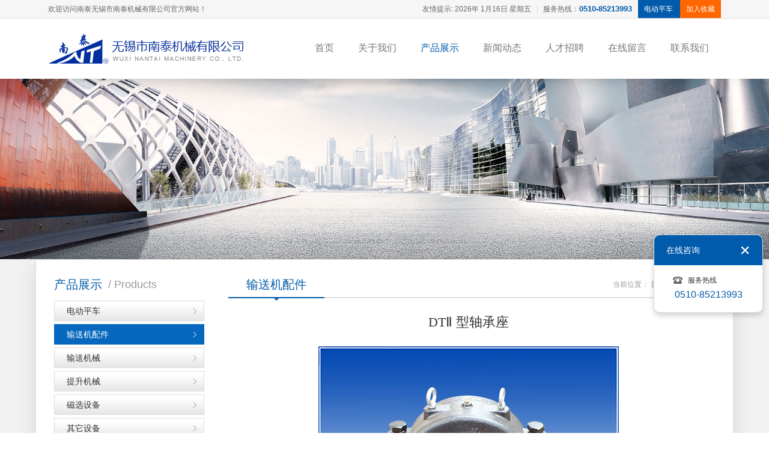

--- FILE ---
content_type: text/html; Charset=utf-8
request_url: http://www.wxnantai.com/Category32_Product145.html
body_size: 7051
content:

<!DOCTYPE HTML>
<html>
<head>
	<meta charset="UTF-8">
	<title>DTⅡ 型轴承座 - 无锡市南泰机械有限公司</title>
	<meta name="description" content="">
	<meta name="keywords" content="DTⅡ 型轴承座">
	<meta name="Copyright" content="该网站由无锡君通制作并版权所有" /> 
	<meta name="renderer" content="webkit">
	<meta content="yes" name="apple-mobile-web-app-capable" />
	<meta content="black" name="apple-mobile-web-app-status-bar-style" />
	<meta http-equiv="X-UA-Compatible" content="IE=Edge,chrome=1">
	<meta name="viewport" content="initial-scale=1, maximum-scale=1, minimum-scale=1, user-scalable=no">
	<link rel="shortcut icon" href="img/favicon.ico" />
	<link rel="stylesheet" type="text/css" href="c/jquery.mmenu.all.css" media="all" />
	<link rel="stylesheet" type="text/css" href="c/idangerous.swiper.css" media="all" />
	<link rel="stylesheet" type="text/css" href="c/c.css" media="all" />
	<link rel="stylesheet" type="text/css" href="c/c01s.css" media="all" id="skinCss" />
	<script type="text/javascript" src="js/jquery.min.js"></script>
	<script type="text/javascript" src="js/jquery.mmenu.min.all.js"></script>
	<script type="text/javascript" src="js/jquery.mmenu.dragopen.min.js"></script>
	<script type="text/javascript" src="js/jquery.mmenu.fixedelements.min.js"></script>
	<script type="text/javascript" src="js/idangerous.swiper.min.js"></script>
	<!--[if lt IE 9]>
		<script type="text/javascript" src="js/respond.js"></script>
	<![endif]-->
<script>
var _hmt = _hmt || [];
(function() {
  var hm = document.createElement("script");
  hm.src = "https://hm.baidu.com/hm.js?e89c35117c435757d118838fadc7f743";
  var s = document.getElementsByTagName("script")[0]; 
  s.parentNode.insertBefore(hm, s);
})();
</script>
</head>
<body>
<div id="page" class="inpage">
	<script type="text/javascript" src="js/noie.js"></script>
<script type="text/javascript" src="js/gotop.js"></script>

<div class="qqfloat">
	<div class="tit"><a href="javascript:;" class="close qqfloatbtn">关闭</a>在线咨询</div>
	<div class="con">
		<ul class="qqlist">
		
		</ul>
		
		<div class="tel">
			<div class="txt">服务热线</div>
			<div class="num">0510-85213993</div>
		</div>
	</div>
		
</div>
<div class="qqshow"><a href="javascript:;">在线咨询</a></div>
<script>
$(document).ready(function(e) {
		$(function(){
			$('.qqfloatbtn').click(function(){
				$('.qqfloat').animate({right:-200}, 500);
				$('.qqshow').animate({right:0}, 500);
			})
			$('.qqshow').click(function(){
				$('.qqfloat').animate({right:10}, 500);
				$('.qqshow').animate({right:-50}, 500);
			})
		})
	});
</script>


<div class="toplinks">
	<div class="wrapper">
		<div class="tip">欢迎访问南泰无锡市南泰机械有限公司官方网站！</div>
		<div class="links">
			<div class="fl"><script>function initArray(){for(i=0;i<initArray.arguments.length;i++)this[i]=initArray.arguments[i]}var isnMonths=new initArray("1月","2月","3月","4月","5月","6月","7月","8月","9月","10月","11月","12月");var isnDays=new initArray("星期日","星期一","星期二","星期三","星期四","星期五","星期六","星期日");today=new Date();hrs=today.getHours();min=today.getMinutes();sec=today.getSeconds();clckh=""+((hrs>12)?hrs-12:hrs);clckm=((min<10)?"0":"")+min;clcks=((sec<10)?"0":"")+sec;clck=(hrs>=12)?"下午":"上午";var stnr="";var ns="0123456789";var a="";function getFullYear(d){yr=d.getYear();if(yr<1000)yr+=1900;return yr}document.write("友情提示: "+getFullYear(today)+"年 "+isnMonths[today.getMonth()]+""+today.getDate()+"日 "+isnDays[today.getDay()]+"");</script></div>
			<div class="split"></div>

			<div class="ltel">服务热线：<strong>0510-85213993</strong></div>

			<div class="lsea">
<form name="form1" method="post" action="product.asp" onSubmit="return CheckForm();">				
				<input name="key" type="text" id="key" class="lseabox" onblur="if (this.value=='')this.value='电动平车'" onfocus="if (this.value=='电动平车')this.value=''" value="电动平车">
</form>					
			</div>
		
			<a href="javascript:;" class="lshc" onclick="AddFavorite(window.location,document.title)">加入收藏</a>
		</div>
	</div>
</div>
<script language="javascript">
<!-- 加入收藏 <a onclick="AddFavorite(window.location,document.title)" href="#">加入收藏</a> -->
function AddFavorite(sURL, sTitle) { 
	try { 
		window.external.addFavorite(sURL, sTitle); 
	}
	catch (e) { 
		try { 
			window.sidebar.addPanel(sTitle, sURL, ""); 
		} 
		catch (e) { 
			alert("温馨提示：请使用Ctrl+D进行添加"); 
		} 
	} 
} 
<!-- 设为首页 <a onclick="SetHome(this,window.location)" href="#">设为首页</a> --> 
function SetHome(obj, vrl) { 
	try { 
	obj.style.behavior = 'url(#default#homepage)'; obj.setHomePage(vrl); 
	} 
	catch (e) { 
	if(window.netscape){ 
	try { 
	netscape.security.PrivilegeManager.enablePrivilege("UniversalXPConnect"); 
	} 
	catch (e) { 
	alert("此操作被浏览器拒绝！\n请在浏览器地址栏输入'about:config'并回车\n然后将 [signed.applets.codebase_principal_support]的值设置为'true',双击即可。"); 
	} 
	}else{ 
	alert("抱歉，您所使用的浏览器无法完成此操作。\n\n您需要手动将"+window.location+"设置为首页。"); 
	}
	} 
} 
</script>

	<div class="head global_bordercolor" id="waohead">
		<div class="wrapper">
		<div class="header">
				<a href="./" class="logo"><img src="img/logo.png" /></a>
		</div>
		<div class="nav">
				<ul class="navlist">
					<li id="nav01"><a href="./" class="ghovercolor">首页</a></li>
											
					<li id="nav02"><a href="Company_10.html" class="ghovercolor">关于我们</a></li>
						
					<li id="nav03"><a href="Product.html" class="ghovercolor">产品展示</a></li>
					<!-- <li id="nav04"><a href="device.asp" class="ghovercolor">设备展示</a></li> -->
					<li id="nav05"><a href="News.html" class="ghovercolor">新闻动态</a></li>
					<li id="nav08"><a href="Join.html" class="ghovercolor">人才招聘</a></li>
					<li id="nav06"><a href="Message.html" class="ghovercolor">在线留言</a></li>
					<li id="nav07"><a href="Contact.html" class="ghovercolor">联系我们</a></li>
				</ul>
				<a href="#menu" class="navbtn">导航</a>
		</div>
		</div>
		<div class="shadow"></div>
	</div>
	<div class="headkuai"></div>
<script>
$(function() {
	$(window).scroll(function(){
		if($(window).scrollTop() > 100){
			$('#waohead').addClass("shuai");
		} else {
			$('#waohead').removeClass("shuai");
		}
	});
});
</script>
<div style="background-image:url(img/inbanner03.jpg);" class="inbanner"></div>
	<script>$(document).ready(function(){$("#nav03").addClass("on");});</script>
	<div class="inwrapper wrapper clearfix">
		<div class="side">
			<div class="sideprolist">
				<div class="tit gbackground">
					<h3>产品展示</h3>
					<p>/ products</p>
				</div>
				<div class="con">
					<ul>
					
						<li ><a href="Category_30.html">电动平车</a></li>
					
						<li  class="on"><a href="Category_32.html">输送机配件</a></li>
					
						<li ><a href="Category_29.html">输送机械</a></li>
					
						<li ><a href="Category_28.html">提升机械</a></li>
					
						<li ><a href="Category_31.html">磁选设备</a></li>
					
						<li ><a href="Category_33.html">其它设备</a></li>
					
					</ul>
				</div>
			</div>
			
			<div class="sidebox xphidden">
				<div class="tit">
					<h3>热文推荐</h3>
					<p>/ article</p>
				</div>
				<div class="con">
					<div class="phlist">
						<ul>
						
							<li><span class="icon icon01"></span><a href="News_278.html" title="电动平车蓄电池通常为铅酸电池？">电动平车蓄电池通常为铅酸电池？</a></li>

							<li><span class="icon icon02"></span><a href="News_277.html" title="电动平车正确充电的步骤？">电动平车正确充电的步骤？</a></li>

							<li><span class="icon icon03"></span><a href="News_276.html" title="电动平车应用范围主要有哪些？">电动平车应用范围主要有哪些？</a></li>

							<li><span class="icon icon04"></span><a href="News_257.html" title="传动滚筒分类以及保养方法">传动滚筒分类以及保养方法</a></li>

							<li><span class="icon icon05"></span><a href="News_256.html" title="电动平车有什么用途和好处？">电动平车有什么用途和好处？</a></li>

							<li><span class="icon icon06"></span><a href="News_255.html" title="什么牌子的电动平车缝纫机？">什么牌子的电动平车缝纫机？</a></li>

							<li><span class="icon icon07"></span><a href="News_240.html" title="传动滚筒改向滚筒怎么算重量?">传动滚筒改向滚筒怎么算重量?</a></li>

							<li><span class="icon icon08"></span><a href="News_239.html" title="传动滚筒和托辊有什么区别？">传动滚筒和托辊有什么区别？</a></li>

							<li><span class="icon icon09"></span><a href="News_238.html" title="输送机改向滚筒和传动滚筒的区别">输送机改向滚筒和传动滚筒的区别</a></li>
					
					
						</ul>
					</div>
				</div>
			</div><div class="sidead xphidden">
				<a href="Message.html" class="adbtn admessage"><span class="cn">在线留言</span><span class="en">Feedback</span></a>
			</div>
			<div class="sidewechat xphidden">
				<div class="img"><a href="contact.html"><img src="uploadfiles/20161119/20161119150735566.png"></a></div>
				<div class="txt"><h5>扫一扫访问南泰机械</h5>
				
				</div>
			</div>

		</div>
		<div class="main">
			<div class="tit">
				<h3 class="global_bordercolor">输送机配件<em></em></h3>
				<div class="now">当前位置： <a href="./">首页</a> 
				
				 &gt; <a href="Category_32.html">输送机配件</a>
	
				</div>
			</div>
			<div class="con">	
			
							
				<div class="newscontent">
					<div class="title">DTⅡ 型轴承座</div>
	
					<div class="maincon">
						<div style="text-align:center;"><img src="./uploadfiles/20161206/20161206095250708.jpg" border="0" galleryimg="no" style="line-height:1.5;" /></div>
					</div>
					<div class="newsbackline">
						<ul>
																											
							<li class="prev"><a href="Category32_Product146.html" class="ghovercolor">上一篇</a></li>
							
							<li><a href="" class="ghovercolor">返回顶部</a></li>
												
							<li class="next"><a href="Category32_Product144.html" class="ghovercolor">下一篇</a></li>
								
						</ul>
					</div>
					<div class="mainmorebox">
						<div class="share fr xphidden">
							<div class="bdsharebuttonbox"><a href="#" class="bds_more" data-cmd="more"></a><a href="#" class="bds_tsina" data-cmd="tsina" title="分享到新浪微博"></a><a href="#" class="bds_weixin" data-cmd="weixin" title="分享到微信"></a><a href="#" class="bds_qzone" data-cmd="qzone" title="分享到QQ空间"></a><a href="#" class="bds_tqq" data-cmd="tqq" title="分享到腾讯微博"></a><a href="#" class="bds_renren" data-cmd="renren" title="分享到人人网"></a></div>
							<script>window._bd_share_config={"common":{"bdSnsKey":{},"bdText":"","bdMini":"2","bdMiniList":false,"bdPic":"","bdStyle":"0","bdSize":"16"},"share":{}};with(document)0[(getElementsByTagName('head')[0]||body).appendChild(createElement('script')).src='http://bdimg.share.baidu.com/static/api/js/share.js?v=89860593.js?cdnversion='+~(-new Date()/36e5)];</script>
						</div>
						<div class="bname"><div class="cn">在线订购</div><div class="en">/ Order online</div></div>
	<script language="javascript">
	function checkAdd(f){
		if(f.name.value==""){
			alert("请输入联系人！");
			f.name.focus();
			return false;
		}
		if(f.tel.value==""){
			alert("请输入联系电话！");
			f.tel.focus();
			return false;
		}	
		if(f.email.value==""){
			alert("请输入电子邮箱！");
			f.email.focus();
			return false;
		}			
	}
	</script>						
<form action="product.asp?action=doAdd" method="post" onSubmit="return checkAdd(this)">
						<div class="orderonline">
							<div class="item">
								<label>联系人：</label>
								<div class="txt"><input class="input" type="text" name="name"></div>
							</div>
							<div class="item">
								<label>联系电话：</label>
								<div class="txt"><input class="input" type="text" name="tel"></div>
							</div>
							<div class="item">
								<label>电子邮箱：</label>
								<div class="txt"><input class="input" type="text" name="email"></div>
							</div>
							<div class="item">
								<label>订购信息：</label>
								<div class="txt"><textarea class="messagetarea" name="content"></textarea></div>
							</div>
							<div class="item">
								<div class="txt"><input class="input" type="hidden" name="title" value="DTⅡ 型轴承座"><input type="submit" value="提交订单" class="messagebtn btnon"></div>
							</div>
						</div>
</form>						
					
						
					</div>
					<div class="mainmorebox">
						<div class="bname"><div class="cn">相关推荐</div><div class="en">/ recommend</div></div>
						<div class="moreproductlist">
							<ul class="clearfix">
						
                                <li><a href="Category32_Product158.html" title="传动滚筒">

									<div class="img"><img src="uploadfiles/20161206/20161206100325701.jpg"  alt="传动滚筒"></div>
									<div class="name">传动滚筒</div>
								</a></li>
			
                                <li><a href="Category32_Product157.html" title="陶瓷包胶滚筒">

									<div class="img"><img src="uploadfiles/20161208/20161208135409354.jpg"  alt="陶瓷包胶滚筒"></div>
									<div class="name">陶瓷包胶滚筒</div>
								</a></li>
			
                                <li><a href="Category32_Product156.html" title="菱形胶面传动滚筒">

									<div class="img"><img src="uploadfiles/20161206/20161206100227254.jpg"  alt="菱形胶面传动滚筒"></div>
									<div class="name">菱形胶面传动滚筒</div>
								</a></li>
			
                                <li><a href="Category32_Product154.html" title="传动及改向滚筒">

									<div class="img"><img src="uploadfiles/20161206/20161206100122735.jpg"  alt="传动及改向滚筒"></div>
									<div class="name">传动及改向滚筒</div>
								</a></li>
					
							</ul>
						</div>
					</div>
				</div>
					
				
				
			</div>
		</div>
	</div>
	<div class="infooter">
<div class="wrapper"></div>
<div class="footer gbackground">Copyright © 2000-2016 无锡市南泰机械有限公司 版权所有 <a href="http://beian.miit.gov.cn/" target="_blank">苏ICP备05006579号</a> <a href="http://www.wxnantai.com">电动平车</a>,轨道平车,电动平板车,<a href="http://www.wxnantai.com">传动滚筒</a>,<a href="http://www.wxnantai.com">改向滚筒</a>专业电动平车生产厂家


<div style="width:300px;margin:0 auto; padding:20px 0;">
		 		<a target="_blank" href="http://www.beian.gov.cn/portal/registerSystemInfo?recordcode=32021402000404" style="display:inline-block;text-decoration:none;height:20px;line-height:20px;"><img src="ga.png" style="float:left;"/><p style="float:left;height:20px;line-height:20px;margin: 0px 0px 0px 5px; color:#939393;">苏公网安备 32021402000404号</p></a>
		 	</div>

</div>
</div>
	<div id="menu">
		<ul>
			<li><a href="./" class="menuhomea">首页</a></li>
			
			<li><a href="about.asp?id=10" class="menuhomea">关于我们</a></li>

			<li><a href="product.asp" class="menuhomea">产品展示</a></li>
			<li><a href="news.asp" class="menuhomea">新闻动态</a></li>
			<li><a href="join.asp" class="menuhomea">人才招聘</a></li>
			<li><a href="message.asp" class="menuhomea">在线留言</a></li>
			<li><a href="contact.asp" class="menuhomea">联系我们</a></li>
		</ul>
	</div>
<script type="text/javascript">
	$(function() {
		$("#menu").mmenu({
			extensions 	: [ "theme-dark", "effect-listitems-drop", "pagedim-black" ],
			iconPanels	: {
				add 		: true,
				visible		: 1,
				hideNavbars	: false
			},
			counters	: true,
			offCanvas: { "position": "right" },
			navbars: [
                  {
                     "position": "bottom",
                     "content": [
                        "<span class='sidefootlogo'>无锡市南泰机械有限公司</span>"
                     ]
                  }
			]
		});
	});
</script>
<script>
(function(){
    var bp = document.createElement('script');
    var curProtocol = window.location.protocol.split(':')[0];
    if (curProtocol === 'https') {
        bp.src = 'https://zz.bdstatic.com/linksubmit/push.js';        
    }
    else {
        bp.src = 'http://push.zhanzhang.baidu.com/push.js';
    }
    var s = document.getElementsByTagName("script")[0];
    s.parentNode.insertBefore(bp, s);
})();
</script>
</div>
</body>
</html>

--- FILE ---
content_type: text/css
request_url: http://www.wxnantai.com/c/c.css
body_size: 16070
content:
@charset "utf-8";
/* by Sean Lu 20160126 */
/*reset*/
body,div,ol,ul,h1,h2,h3,h4,h5,h6,p,th,td,dl,dd,form,iframe,input,textarea,select,label,article,aside,footer,header,menu,nav,section,time,audio,video { margin:0; padding:0; }
article,aside,footer,header,hgroup,nav,section,audio,canvas,video,img { display: block; }
body { font-size: 100%;  font-family: microsoft yahei,Helvetica,STHeiti,Droid Sans Fallback; -webkit-text-size-adjust: 100%; -ms-text-size-adjust: 100%; -webkit-tap-highlight-color:rgba(0,0,0,0);  background: #fff; overflow-x: hidden; }
textarea { resize: none; }
iframe,img { border:0; }
ul,ol { list-style:none; }
input, select, textarea { outline: 0; -webkit-user-modify: read-write-plaintext-only; }
input { -webkit-appearance: none; }
a{ text-decoration: none; }

/* 清理浮动 */
.clearfix { clear: both; zoom: 1; }
.clearfix:after { content: "."; display: block; height: 0; clear: both; visibility: hidden; }

.fl { float: left; }
.fr { float: right; }

/* 圆细滚动条样式 20150717 */
::-webkit-scrollbar{width:6px;height:12px}
::-webkit-scrollbar-button:vertical{display:none;}
::-webkit-scrollbar-track:vertical{background-color:black}
::-webkit-scrollbar-track-piece{background:#FFF}
::-webkit-scrollbar-thumb:vertical{background-color:#8E8E8E;border-radius:5px}
::-webkit-scrollbar-thumb:vertical:hover{background-color:#3B3B3B}
::-webkit-scrollbar-corner:vertical{background-color:#535353}
::-webkit-scrollbar-resizer:vertical{background-color:#FF6E00}

.wrapper { width: 1120px; margin: 0 auto; }

.bannerslide { height: 550px; width: 100%; position: relative; }
.bannerslide .swiper-slide { background-position: center; background-size: cover; }

.inpage { background: #f1f1f1; }
.inpage .bannerslide { height: 380px; }

.inbanner { height: 300px; background-position: center center; background-repeat: no-repeat; background-size: cover; }
.inwrapper { background: #fff; border: 1px solid #dedede; box-shadow: 0 15px 30px rgba(0,0,0,0.1); padding: 20px 20px; margin-bottom: 50px; }

.side { width: 270px; float: left; position: relative; z-index: 1; }
.side .sideprolist { }
.sideprolist { margin-bottom: 10px; }
.sideprolist .tit { height: 30px; color: #005bac; font-size: 20px; line-height: 30px; text-align: center; background: none; padding-left: 10px; padding-top: 6px; }
.sideprolist .tit h3 { font-size: 20px; font-weight: normal; padding: 0 0 0 0; float: left; }
.sideprolist .tit p { padding: 0 0 0 0; float: left; margin-left: 10px; color: #999; font-size: 18px; text-transform: capitalize; }

.sidebox { margin-bottom: 10px; }
.sidebox .tit { height: 30px; color: #005bac; font-size: 20px; line-height: 30px; text-align: center; background: none; padding-left: 10px; padding-top: 6px; }
.sidebox .tit h3 { font-size: 20px; font-weight: normal; padding: 0 0 0 0; float: left; }
.sidebox .tit p { padding: 0 0 0 0; float: left; margin-left: 10px; color: #999; font-size: 18px; text-transform: capitalize; }
.sidebox .con { padding: 10px; }
.sidebox .con p { font-size: 12px; color: #333; }

.phlist { }
.phlist li { line-height: 18px; height: 20px; overflow: hidden; padding-bottom: 5px; margin-bottom: 5px; border-bottom: 1px dashed #dedede; }
.phlist li .icon { display: block; width: 16px; height: 16px; float: left; margin-right: 5px; background: #999 url(../img/icons.png) no-repeat -1239px -88px; margin-top: 2px; }
.phlist li .icon01 { background-color: #005197; background-position: -1239px -88px; }
.phlist li .icon02 { background-color: #0068c2; background-position: -1239px -151px; }
.phlist li .icon03 { background-color: #017be5; background-position: -1239px -215px; }
.phlist li .icon04 { background-position: -1239px -279px; }
.phlist li .icon05 { background-position: -1239px -343px; }
.phlist li .icon06 { background-position: -1239px -407px; }
.phlist li .icon07 { background-position: -1239px -471px; }
.phlist li .icon08 { background-position: -1239px -535px; }
.phlist li .icon09 { background-position: -1239px -599px; }
.phlist li a { color: #366c8b; font-size: 12px; }
.phlist li a:visited { color: #888; }
.phlist li a:hover { color: #005bac; }

.sidead { padding: 10px; margin-bottom: 20px; }
.adbtn { display: block; color: #333; border: 1px solid #dedede; padding: 10px 20px 10px 30%; text-align: center; background-repeat: no-repeat; background-position: center center; }
.adbtn:hover { border-color: #005bac; }
.adbtn .cn { display: block; font-size: 18px; color: #005bac; }
.adbtn .en { display: block; color: #999; }
.admessage { background-image: url(../img/admessage.jpg); }

.sidewechat { margin-bottom: 20px; padding: 10px; background: url(../img/qrcodebg.png) no-repeat center 140px; }
.sidewechat .img { width: 100%; margin-bottom: 20px; }
.sidewechat .img img { width: 60%; display: block; margin: 0 auto; }
.sidewechat .txt { text-align: center; }
.sidewechat .txt h5 { font-size: 14px; line-height: 24px; }
.sidewechat .txt p { font-size: 12px; color: #999; }

.sideprolist .con { }
.sideprolist .con ul { padding: 12px 10px; line-height: 40px; }
.sideprolist .con ul li { line-height: 32px; height: 34px; overflow: hidden; margin-bottom: 5px; background: #fff url(../img/leftbg.jpg) repeat-x center bottom; font-size: 14px; position: relative; z-index: 1; }
.sideprolist .con ul li.class02 { line-height: 20px; height: 20px; overflow: hidden; margin-bottom: 5px; padding-top: 5px; padding-bottom: 5px; font-size: 12px; padding-left: 40px; background: #f1f1f1 url(../img/arrowright3.png) no-repeat 24px center; position: relative; z-index: 0; box-shadow: 1px 1px 0 #dedede; }
.sideprolist .con ul li a { display: block; padding: 0 0; padding-left: 20px; background: url(../img/arrowright3.png) no-repeat 95% center; -webkit-transition: all .2s ease-in; transition: all .2s ease-in; color: #333; border: 1px solid #ddd; }
.sideprolist .con ul li.class02 a { display: inline; padding-left: 0; background: none;  color: #005bac; border: 0; }
.sideprolist .con ul li a:hover, .sideprolist .con ul li.on a { color: #fff; text-decoration: none; background-color: #0567be; border-color: #0567be; background-image: url(../img/arrowright2.png); }
.sideprolist .con ul li.class02 a:hover, .sideprolist .con ul li.class02.on a { color: #f60; text-decoration: none; background-color: transparent; border-color: 0; background-image: none; }
.sideprolist .con ul li.class02 a:hover { text-decoration: underline; }
.sideprolist .con ul li.class02.on { background-color: #999; background-image: url(../img/arrowright2.png); }
.sideprolist .con ul li.class02.on a { color: #fff; }
.sideprolist .con .gengduo { line-height: 30px; height: 30px; background: #a6a6a6; color: #fff; padding-right: 10px; display: block; text-align: right; }

.main { width: 820px; float: right; }
.main .tit { height: 42px; line-height: 42px; border-bottom: 2px solid #dedede; padding: 0 0 0 0; font-family: microsoft yahei; margin-right: 20px; }
.main .tit h3 { font-size: 20px; font-weight: bold; float: left; border-bottom-width: 2px; border-bottom-style: solid; font-weight: normal; padding: 0 30px 0 30px; font-family: microsoft yahei; position: relative; }
.main .tit h3 em { position: absolute; bottom: -12px; left: 50%; margin-left: -6px; width: 0; height: 0; border: 6px solid transparent; border-top-color: #005bac; }
.main .tit .now { float: right; color: #999; font-family: simsun; font-size: 12px; }
.main .tit .now a { color: #999; font-size: 12px; }
.main .con { padding: 0 20px 20px 0; font-size: 14px; line-height: 24px; color: #333; font-family: microsoft yahei; margin-top: 20px; }
.main .con p { font-size: 14px; line-height: 24px; margin-bottom: 20px; font-family: microsoft yahei; }
.main .con h3 { font-size: 18px; font-weight: normal; color: #005bac; margin-bottom: 20px; padding-left: 10px; border-left: 2px solid #005bac; margin-top: 40px; }
.main .con img { display: inline; }
.main .con a { color: #666; }
.main .con a:hover { color: #f60; }

.orderonline { background: #f1f1f1; padding: 20px 10px 10px; }
.orderonline .item { clear: both; zoom: 1; line-height: 26px; margin-bottom: 10px; }
.orderonline .item:after { content: "."; display: block; height: 0; clear: both; visibility: hidden; }
.orderonline .item label { width: 120px; text-align: right; font-size: 14px; color: #333; float: left; padding: 0 10px; }
.orderonline .item .txt { margin-left: 140px; }
.orderonline .item .input { padding: 0 10px; height: 26px; line-height: 26px; font-size: 14px; border: 1px solid #dedede; margin: 0 5px 0 0; font-family: microsoft yahei; color: #666; width: 60%; }
.orderonline .item .input:focus { border-color: #005bac; }
.orderonline .item .messagetarea { width: 80%; margin-bottom: 0; background: #fff; }
.orderonline .item .messagetarea:focus { box-shadow: none; }
.orderonline .item .messagebtn { margin-bottom: 0; font-size: 12px; line-height: 32px; height: 32px; width: 30%; }

.mainmorebox { border-top: 1px solid #dedede; margin-top: 15px; }
.mainmorebox .bname { font-size: 20px; height: 30px; line-height: 30px; margin: 10px 0; }
.mainmorebox .bname .cn { float: left; color: #005bac; }
.mainmorebox .bname .en { float: left; color: #999; font-size: 18px; margin-left: 5px;text-transform: capitalize; }
.mainmorebox .share { margin-top: 4px; }
.moreproductlist { }
.moreproductlist li { width: 25%; float: left; }
.main .con .moreproductlist li a { display: block; width: 90%; margin: 0 auto; border: 1px solid #dedede; overflow: hidden; }
.main .con .moreproductlist li a:hover { border-color: #005bac; color: #005bac; }
.moreproductlist li .img { padding: 2px; }
.moreproductlist li .img img { width: 100%; display: block; }
.moreproductlist li .name { font-size: 12px; padding: 0 10px; line-height: 24px; height: 24px; overflow: hidden; text-align: center; margin-bottom: 4px; }

.morenewslist { margin-top: 10px; }
.morenewslist li { padding-left: 1%; height: 30px; line-height: 30px; overflow: hidden; font-size: 14px; background: url(../img/dot.jpg) no-repeat 0 center; width: 49%; float: left; }
.morenewslist li .time { font-size: 12px; font-family: arial; color: #999; margin-left: 10px; }
.morenewslist li a { font-size: 14px; }
.morenewslist li a:hover { text-decoration: underline; }



.head { height: 100px; background: #fff; position: relative; width: 100%; z-index: 1; border-top-width: 0; border-top-style: solid; z-index: 9; -webkit-transition: all .2s ease-in; transition: all .2s ease-in; }
/* .head.shuai { height: 70px; background: rgba(255,255,255,.96); } */
.headkuai { height: 0; }
.head .shadow { height: 32px; background: url(../img/shadow.png) no-repeat center top; width: 100%; position: absolute; bottom: -32px; left: 0; }
.head .header { height: 70px; float: left; padding: 15px 0; -webkit-transition: all .2s ease-in; transition: all .2s ease-in; }
/* .head.shuai .header { padding: 0 0; } */
.head .header .logo { float: left; display: block; margin-right: 10px; -webkit-transition: all .2s ease-in; }
.head .header .logo img { display: block; height: 70px; -webkit-transition: all .2s .2s ease-in; transition: all .2s .2s ease-in; }
.head .header .text { float: left; text-align: left; font-size: 14px; color: #1d1d1d; padding-top: 15px; padding-right: 15px; -webkit-transition: all .2s ease-in; }
.head .header .text span { display: block; font-size: 16px; }

.toplinks { background: #f6f6f6; border-top: 0 solid #005bac; border-bottom: 1px solid #dedede; height: 30px; line-height: 30px; overflow: hidden; }
.toplinks .tip { float: left; font-size: 12px; color: #666; }
.toplinks .links { float: right; font-size: 12px; color: #666; }
.toplinks .split { float: left; width: 20px; background: url(../img/split.jpg) no-repeat center center; height: 30px; }
.toplinks .ltel { float: left; }
.toplinks .ltel strong { font-size: 13px; font-family: Verdana, arial; color: #005bac; }
.toplinks .lsea { float: left; background: #005bac; padding: 0 10px; margin-left: 10px; }
.toplinks .lshc { float: left; background: #f60; padding: 0 10px; color: #fff; }

.lseabox { width: 50px; -webkit-transition: all .2s ease-in; transition: all .2s ease-in; border:0px; background:transparent; font-family: microsoft yahei; color: #fff; font-size:12px; line-height: 19px; cursor: pointer; }
.lseabox:focus { width: 130px; cursor: text; }

#scrollBar { display:none; z-index: 9999; }
#scrollBar a { background: #005bac url(../img/gotop.png) no-repeat center 8px; color: #fff; width: 57px; height: 22px; padding-top: 35px; display: block; overflow: hidden; cursor: pointer; opacity: .8; filter: alpha(opacity=80); -webkit-transition: all .2s ease-in; transition: all .2s ease-in; font-size: 12px; text-align: center; }
#scrollBar a:hover { opacity: 1; filter: alpha(opacity=100); }



.sidefootlogo { font-size: 14px; }

.nav { height: 49px; float: right; }
.navlist { float: left; padding: 25px 0; -webkit-transition: all .2s ease-in; transition: all .2s ease-in; }
/* .head.shuai .navlist { padding: 10px 0; } */
.navlist li { float: left; }
.navlist li a { display: block; line-height: 20px; border-bottom: 0 solid transparent; padding: 14px 20px 9px; font-size: 16px; color: #787878; -webkit-transition: all .2s ease-in; transition: all .2s ease-in; }
.navlist li.on a { color: #005bac; }
.navbtn { background: #005bac url(../img/btn-menu03.png) no-repeat left center; height: 49px; display: block; float: left; line-height: 49px; font-size: 18px; color: #fff; padding-left: 50px; padding-right: 20px; display: none; margin-top: 25px; margin-right: 30px; border-radius: 10px; }

.mm-pagedim-black #mm-blocker { opacity: 0; }
.mm-pagedim-black.mm-opening #mm-blocker { background: #000; opacity: .3; transition: opacity .4s ease .4s; }

.searchbox { float: right; background: #fff; border: 1px solid #eeebe8; border-radius: 15px; height: 30px; margin-top: 8px; position: relative; }
.searchbox .keywords { float: left; background: none; border: 0; line-height: 30px; padding: 0 20px; }
.searchbox .seabtn { float: left; display: block; background: url(../img/searchbtn.png) no-repeat center center; border: 0; width: 40px; height: 30px; text-indent: -9999px; cursor: pointer; }

.headblock { margin-top: 650px; }

.commontitle { font-size: 20px; text-align: center; position: relative; line-height: 28px; font-weight: bold; }
.commontitle i { color: #787878; font-style: normal; }
.commontitle em { display: block; width:120px; height: 1px; background: #d4c6ce; margin: 5px auto 0; }
.commontitle span { line-height: 18px; display: block; font-size: 12px; text-transform: uppercase; color: #999; font-weight: normal; }

.homebox01{ background: #f1f1f1; padding: 30px 0; }
.homeabout { margin: 10px 0 0; }
.homeabout li { float: left; text-align: center; width: 33.333333333333333%; }
.homeabout li .img { width: 240px; height: 240px; padding: 15.5px; background-size: cover; margin: 0 auto; }
.homeabout.wraposicon li .img { padding: 0; overflow: hidden; transition: all .45s cubic-bezier(.215,.61,.355,1); -webkit-transition: all .45s cubic-bezier(.215,.61,.355,1); margin-bottom: 20px; }
.homeabouthei li .img { width: 94%; height: auto; }
/* .homeabout.wraposicon li a:hover .img { height: 190px; } */
.homeabout li .img img { width: 100%; display: block; -webkit-transition: all .2s ease-in; transition: all .2s ease-in; }
.homeabout li a:hover .img img { -webkit-transform: scale(1.1,1.1); transform: scale(1.1,1.1); }
.homeabouthei li a:hover .img img { box-shadow: 0 6px 10px 5px rgba(0,0,0,.08); }
/* .homeabout.wraposicon li a:hover .img img { -webkit-transform: scale(1,1); transform: scale(1,1); margin-top: -40px; } */
.homeabout li .name { font-size: 16px; color: #333; line-height: 20px; margin-top: 10px; text-align: center; }
.homeabout li .txt { font-size: 13px; color: #999; line-height: 20px; margin-top: 10px; padding: 0 50px; }

.homebox02 { background: #fff; background-size: cover; padding: 30px 0; }
.homebox03 { background: #f1f1f1; background-size: cover; padding: 30px 0; }
.homebox05 { background: #fff; background-size: cover; padding: 30px 0; }
.homebox04 { background: url(../img/homemap.jpg) no-repeat center center; background-size: cover; padding: 30px 0; background-attachment: fixed; text-align: center; }
.homebox04lv { text-align: left; background: #f1f1f1; }
.homebox04 .commontitle i, .homebox04 .commontitle span { color: #fff; }
.homebox04 .wrapper { width: 720px; }
.homebox04 .wrapper p { font-size: 14px; line-height: 30px; color: #fff; margin-top: 20px; }
.homebox04lv .wrapper p { margin-top: 0; color: #787878; }
.homebox04 .wrapper .img { float: right; margin: 80px 120px 20px 0; }
.homebox04lv .commontitle i, .homebox04 .commontitle span { color: #787878; }

.fconlv { width: 48%; float: left; font-size: 13px; color: #787878; line-height: 24px; }
.homebox04sp01 { background: #1f1f23; text-align: left; padding: 60px 0; }
.homebox04sp01 .txt { margin-top: 20px; float: left; font-size: 13px; line-height: 24px; color: #717171; }
.homebox04sp01 .txt h3 { font-size: 16px; font-weight: normal; line-height: 24px; margin-bottom: 16px; color: #fff; }
.homebox04sp01 .txt p { font-size: 13px; line-height: 24px; color: #717171; }
.homebox04sp01 .txt .sns { height: 30px; margin-top: 20px; }
.homebox04sp01 .txt .sns a { display: block; width: 30px; height: 30px; float: left; margin-right: 10px; background-color: #2e2f2f; border-radius: 50%; background-repeat: no-repeat; background-position: center center; -webkit-transition: all .2s ease-in; transition: all .2s ease-in; }
.homebox04sp01 .txt .sns a:hover { background-color: #5c5c5c; }
.homebox04sp01 .txt .sns a.ico-weibo { background-image: url(../img/iconfont-weibo.png); }
.homebox04sp01 .txt .sns a.ico-wechat { background-image: url(../img/iconfont-weixin.png); }
.homebox04sp01 .wrapper { width: 940px; }
.homebox04sp01 .hmess { float: right; }
.homebox04sp01 .hmess p { border-bottom: 1px solid rgba(255,255,255,.2); padding-top: 5px; margin-top: 0; }
.homebox04sp01 .hmess p .inputtxt { width: 320px; height: 20px; line-height: 20px; padding: 10px 20px; color: #bcbcbc; margin-bottom: 5px; border: 0; background: transparent; font-family: microsoft yahei; outline: 0; font-size: 14px; }
.homebox04sp01 .hmess p textarea.inputtxt { height: 100px; resize: none; overflow: hidden; }
.homebox04sp01 .hmess p .inputsub { width: 100%; height: 36px; line-height: 36px; color: #fff; margin-top: 10px; border: 0; font-family: microsoft yahei; outline: 0; font-size: 14px; text-align: center; cursor: pointer; }
.homebox04sp01 .hmess p .inputsub:hover { opacity: .8; filter: alpha(opacity=80); }

.homeabout00 { font-size: 14px; line-height: 24px; margin: 20px 0; color: #888; }
.homeabout00 .img { float: left; margin-right: 20px; width: 30%; }
.homeabout00 .img img { display: block; width: 100%; }
.homeabout00 p { margin-bottom: 20px; }

.homenewslist { }
.homenewslist li { margin: 20px 0; }
.homenewslist li .time { float: left; }
.homenewslist li .time .day { font-size: 22px; color: #676767; }
.homenewslist li .time .year { font-size: 12px; color: #888; text-transform: uppercase; }
.homenewslist li .con { margin-left: 10%; padding-right: 10%; background: url(../img/arrowright.png) no-repeat right center; }
.homenewslist li .con .name { display: block; font-size: 16px; color: #366c8b; line-height: 26px; margin-bottom: 4px; }
.homenewslist li .con .name:hover { text-decoration: underline; }
.homenewslist li .con .txt { display: block; font-size: 12px; color: #787878; line-height: 20px; height: 40px; overflow: hidden; }
.homenewslist02 { margin-top: 10px; }
.homenewslist02 li { border-bottom: 1px solid #dedede; padding: 20px 0; -webkit-transition: all .1s ease-in; transition: all .1s ease-in; }
.homenewslist02 li.on { }
.homenewslist02 li .hnl02content { width: 1120px; margin: 0 auto; position: relative; }
.homenewslist02 li .hnl02content i { display: block; width: 14px; height: 24px; background: url(../img/arrowrightbai.png) no-repeat center center; position: absolute; top: 50%; margin-top: -12px; right: 10px; opacity: 0; filter: alpha(opacity=0;); -webkit-transition: all .1s ease-in; transition: all .1s ease-in; }
.homenewslist02 li.on .hnl02content i { right: 0; opacity: 1; filter: alpha(opacity=100;) }
.homenewslist02 li .hnla { height: 90px; display: block; padding-left: 16%; -webkit-transition: all .6s cubic-bezier(0.215, 0.61, 0.355, 1); transition: all .6s cubic-bezier(0.215, 0.61, 0.355, 1); }
.homenewslist02 li.on .hnla { -webkit-transform: translate3d(-50px,0,0); transform: translate3d(-50px,0,0); }
.homenewslist02 li .time { float: left; text-align: right; font-family: Arial; padding-top: 10px; }
.homenewslist02 li .time .day { font-size: 60px; line-height: 50px; }
.homenewslist02 li .time .year { color: #bdbdbd; font-size: 16px; }
.homenewslist02 li .con { margin: 0 150px 0 200px; }
.homenewslist02 li .con .name { color: #333; font-size: 16px; line-height: 30px; height: 30px; overflow: hidden; }
.homenewslist02 li .con .txt { color: #999; font-size: 13px; line-height: 20px; height: 40px; overflow: hidden; margin-top: 10px; }
.homenewslist02 li.on .time .day, .homenewslist02 li.on .time .year, .homenewslist02 li.on .con .name, .homenewslist02 li.on .con .txt { color: #fff; }

.casehomebox02b { position: relative; margin: 20px 0 0; }
.casehomebox02 { height: 340px; }
.casehomebox02 .swiper-slide {  }
.casehomebox02 .swiper-slide a { display: block; background: #fff; margin: 10px; padding: 10px 10px 20px; color: #666; font-size: 12px; -webkit-transition: all .2s ease-in; transition: all .2s ease-in; border: 1px solid #fff; text-align: center; }
.casehomebox02 .swiper-slide a .img { width: 100%; margin: 10px 0; }
.casehomebox02 .swiper-slide a .img img { width: 100%; display: block; }
.casehomebox02 .swiper-slide a .tit { font-size: 16px; height: 20px; overflow: hidden; line-height: 20px; }
.casehomebox02 .swiper-slide a .txt { line-height: 20px; height: 40px; overflow: hidden; margin-bottom: 6px; color: #787878; }
.casehomebox02 .swiper-slide a .more { color: #366c8b; text-decoration: none; background: url(../img/dot.gif) no-repeat left center; padding-left: 10px; }
.casehomebox02 .swiper-slide a:hover .more { text-decoration: underline; }
.casehomebox02b .swiper-button-next { right: -40px; }
.casehomebox02b .swiper-button-prev { left: -40px; }
.casehomebox02b .arrow-left { background: url(../img/arrows_left.png) no-repeat center center; position: absolute; left: -40px; top: 50%; margin-top: -15px; width: 22px; height: 36px; }
.casehomebox02b .arrow-right { background: url(../img/arrows_right.png) no-repeat center center; position: absolute; right: -40px; top: 50%; margin-top: -15px; width: 22px; height: 36px; }
.casehomebox02b.casehomebox4k .swiper-slide a { padding: 0; border: 0; text-align: left; }
.casehomebox02b.casehomebox4k .swiper-slide a .tit { text-align: left; color: #333; margin-bottom: 10px; }
.casehomebox02b.casehomebox4k .swiper-slide a .txt { text-align: left; }
.casehomebox02b.casehomebox4k .swiper-slide a .more { display: block; width: 90px; text-align: center; color: #fff; background: #005bac; line-height: 30px; text-decoration: none; padding-left: 0; opacity: .9; filter: alpha(opacity=90); }
.casehomebox02b.casehomebox4k .swiper-slide a:hover .more { opacity: 1; filter: alpha(opacity=100); }

.footer { text-align: center; color: #fff; font-size: 12px; line-height: 20px; padding: 19px 10px; }

.aboutimg { padding: 8px; width: 400px; height: 300px; overflow: hidden; float: left; background: #fff; border-radius: 10px; }
.aboutright { margin: 20px 0 20px 430px; height: 300px; }
.aboutbox { background: #fff; padding: 8px 15px; margin-bottom: 20px; border-radius: 10px; }
.aboutbox .tit { border-bottom: 1px solid #dcdcdc; height: 38px; line-height: 30px; margin-top: 6px; }
.aboutbox .tit h1 { float: left; font-size: 20px; color: #9b4896; font-weight: normal; border-bottom: 1px solid #9b4896; background: url(../img/aboutboxtit.png) no-repeat left center; padding: 4px 5px 4px 20px; }
.aboutbox .con { font-size: 13px; line-height: 25px; color: #555; padding: 20px 0; }
.aboutbox .con.aboutbg { padding-right: 40%; background: url(../img/aboutboxbg.jpg) no-repeat right center; height: 210px; }
.aboutbox .con p { margin-bottom: 10px; }

.aboutlist { margin-bottom: 20px; }
.aboutlist li { float: left; width: 25%; text-align: center; }
.aboutlist li a { display: block; margin: 0 auto; background: #c3bfa8; border-radius: 50%; width: 230px; height: 230px; overflow: hidden; color: #fff; font-size: 24px; }
.aboutlist li:nth-child(1) a { background: #c3aec2; }
.aboutlist li a .img { width: 100px; height: 100px; margin: 40px auto 10px; }
.aboutlist li a .img img { width: 100%; display: block; }

.aboutbox .con.abouthistory { font-size: 13px; color: #555; }
.aboutbox .con.abouthistory li { line-height: 20px; padding: 5px 0 5px 20px; background: url(../img/abouthistorybg01.jpg) no-repeat left top; }
.aboutbox .con.abouthistory li:nth-child(1) { background-image: url(../img/abouthistorybg02.jpg); }
.aboutbox .con.abouthistory li:nth-last-child(1) { background-image: url(../img/abouthistorybg03.jpg); }

.inmain { float: left; width: 840px; }
.inmain .bigtitle { border-bottom: 1px solid #dcdcdc; height: 38px; line-height: 30px; margin-top: 14px; }
.inmain .bigtitle h1 { float: left; font-size: 20px; color: #9b4896; font-weight: normal; border-bottom: 1px solid #9b4896; background: url(../img/aboutboxtit.png) no-repeat left center; padding: 4px 5px 4px 20px; }

.new_ulbig { width: 100%; }
.new_ulbig li { padding: 20px 0px 20px 0px; border-bottom: 1px dashed #ccc; height: 152px; overflow: hidden; -webkit-transition: all .2s ease-in; transition: all .2s ease-in; }
.new_ulbig2 li { width: 50%; float: left; }
.new_ulbig li.on { background: #f1f1f1; }
.new_ulbig li .img { float: left; width: 200px; height: 150px; overflow: hidden; border: 1px solid #ccc; margin-right: 20px; background: url(../img/nopic.jpg) no-repeat center center; }
.new_ulbig li .img img { width: 200px; height: 150px; display: block; }
.new_ulbig li .info { margin-left: 20px; margin-bottom: 20px; }
.new_ulbig li .info a { padding: 2px 4px; text-decoration: none; font-family: microsoft yahei; }
.new_ulbig li h4 { margin-bottom: 10px; }
.new_ulbig li h4 a { line-height: 28px; font-size: 18px; font-weight: bold; padding: 3px 2px; font-family: microsoft yahei; color: #333; }
.main .con .new_ulbig li p { line-height: 24px; color: #666; text-indent: 0; }
.new_ulbig li .info a:hover { text-decoration: none; color: #fff; }
.new_ulbig li .time { display: block; margin-top: 10px; color: #999; }



.caselist { margin-bottom: 20px; margin-top: 10px; }
.caselist li { float: left; width: 33.3333333333333%; }
.caselist li a { display: block; background: #fff; margin: 10px; padding: 10px 10px 15px; box-shadow: 0 0 8px rgba(35,24,21,.18); color: #666; font-size: 12px; -webkit-transition: all .2s ease-in; transition: all .2s ease-in; border: 1px solid #fff; text-align: center; }
.caselist li a .img { width: 100%; margin: 10px 0; }
.caselist li a .img img { width: 100%; display: block; }
.caselist li a .name { font-size: 16px; color: #366c8b; }
.caselist li a .name { line-height: 20px; height: 20px; overflow: hidden; margin-bottom: 6px; color: #005bac; }
.caselist li a .txt { color: #999; line-height: 20px; height: 40px; margin-bottom: 6px; overflow: hidden; }
.caselist li a .more { color: #366c8b; text-decoration: none; background: url(../img/dot.gif) no-repeat left center; padding-left: 10px; }
.caselist li a:hover .more { text-decoration: underline; }

.newscontent { }
.newscontent .title { font-size: 22px; text-align: center; line-height: 40px; }
.newscontent .info { font-size: 12px; text-align: center; line-height: 30px; color: #999; }
.newscontent .info .author, .newscontent .info .time { margin: 0 5px; }
.newscontent .maincon { margin: 20px 0; }

.newsbackline { height: 30px; line-height: 30px; border-top: 1px solid #dedede; padding-top: 10px; margin: 30px 0 0; }
.newsbackline ul { width: 100%; }
.newsbackline ul li { width: 33.333333%; float: left; text-align: center; display: block; height: 33px; }
.main .con .newsbackline ul li a { display: inline-block; width: 120px; border-width: 1px; border-style: solid; background: url(../img/arrow_t.png) no-repeat 90px center; padding-right: 10px; text-decoration: none; }
.newsbackline ul li.prev { text-align: left; }
.main .con .newsbackline ul li.prev a { background: url(../img/arrow_l.png) no-repeat 38px center; padding-left: 10px; padding-right: 0; text-align: center; }
.newsbackline ul li.next { text-align: right; }
.main .con .newsbackline ul li.next a { background-image: url(../img/arrow_r.png); text-align: center; }


.inside { width: 260px; float: right; }
.inside .iwant { display: block; line-height: 30px; background: #9b4896; color: #fff; border-radius: 15px; width: 60%; margin: 0 auto; text-align: center; -webkit-transition: all .2s ease-in; transition: all .2s ease-in; }
.inside .iwant:hover { opacity: .8; filter: alpha(opacity=80); }

.inmaincon { background: #fff; padding: 20px; margin-bottom: 20px; }
.inmaincon .tit { text-align: center; font-size: 20px; color: #9b4896; margin-bottom: 20px; }
.inmaincon .con { margin-top: 10px; font-size: 14px; line-height: 24px; color: #333; margin-bottom: 20px; }
.inmaincon .con p { margin-bottom: 20px; }
.inmaincon .con img { width: 100%; display: block }

.casedetail { margin-top: 0; margin-bottom: 20px; }

.contacttit { margin: 20px 0; }

.contactlist { }
.contactlist .item { width: 33.3333333333%; float: left; }
.contactlist .item .clbox { margin: 20px; padding: 20px; background: #ebe8d5; color: #7b7b7b; }
.contactlist .item .clbox .tit { text-align: center; font-size: 18px; color: #333; }
.contactlist .item .clbox .tit em { display: block; width: 37px; height: 1px; background: #a29c71; margin: 9px auto; }
.contactlist .item .clbox .con { }
.contactlist .item .clbox .con .tip { font-size: 14px; line-height: 22px; color: #7b7b7b; text-align: center; }
.contactlist .item .clbox .con .txt { font-size: 14px; line-height: 28px; color: #7b7b7b; margin: 28px 0; min-height: 170px; }
.contactlist .item .clbox .con .btn { font-size: 14px; height: 36px; line-height: 36px; background: #c0ba92; text-align: center; width: 38%; margin: 0 auto; display: block; color: #fff; }
.contactlist .item .clbox .con .btn:hover { opacity: .8; filter: alpha(opacity=80); }

.messagecon { font-size: 14px; line-height: 24px; margin-bottom: 20px; font-family: microsoft yahei; }
.messagecon p { margin-bottom: 20px; }
.messagetit { font-size: 14px; font-weight: bold; line-height: 30px; height: 30px; }
.messagetarea { padding: 10px; border: 1px solid #dedede; font-size: 16px; line-height: 26px; font-family: microsoft yahei; color: #666; resize: none; width: 96%; height: 90px; -webkit-transition: all .2s ease-in; transition: all .2s ease-in; background: #f8f8f8; margin-bottom: 20px; }
.messagetarea:focus { color: #333; outline: none; background: #fff; }
.messageinput { width: 27%; padding: 10px; height: 26px; line-height: 26px; font-size: 14px; border: 1px solid #dedede; margin: 0 5px 0 0; font-family: microsoft yahei; color: #666; -webkit-transition: all .2s ease-in; transition: all .2s ease-in; background: #f8f8f8; margin-bottom: 20px; }
.messageinput:focus { color: #333; outline: none; background: #fff; }
.messagebtn { width: 30%; text-align: center; line-height: 50px; height: 50px; font-size: 16px; border: 0; background: #b8c5ce; color: #2d3e50; border-radius: 4px; font-family: microsoft yahei; cursor: pointer; margin-right: 10px; margin-bottom: 30px; }
.messagebtn.btnon { width: 50%; color: #fff; }
.messagebtn:hover { opacity: .8; filter: alpha(opacity=80); }
.main .con .yanzhengma { display: inline; }

.contact { background: url(../img/qiu.jpg) no-repeat right 0; padding: 30px 0 50px 0; width: 90%; font-size: 14px; font-family:Microsoft YaHei,SimSun,SimHei; position: relative; margin: 0 auto; }
.main .con .contact p { line-height: 30px; }
.contact p strong { font-size: 16px; line-height: 40px; }

.main .con a.mapbtn { display: block; font-size: 14px; text-align: center; line-height: 30px; display: none; }

.pagination { position: absolute; left: 0; text-align: center; bottom:5px; width: 100%; }
.swiper-pagination-switch { display: inline-block; width: 10px; height: 10px; border-radius: 10px; background: #999; box-shadow: 0px 1px 2px #555 inset; margin: 0 3px; cursor: pointer; }
.swiper-active-switch { background: #fff; }
.bannerslide .arrow-left { background: url(../img/arrows.png) no-repeat left top; position: absolute; left: 10px; top: 50%; margin-top: -15px; width: 17px; height: 30px; }
.bannerslide .arrow-right { background: url(../img/arrows.png) no-repeat left bottom; position: absolute; right: 10px; top: 50%; margin-top: -15px; width: 17px; height: 30px; }

.homepartner { margin: 20px 0 0; }
.homepartner li { width: 16.66666666666666%; float: left; }
.homepartner li img { width: 160px; height: 80px; display: block; }

.homebox04hei { background-image: url(../img/1441394014376.jpg); }
.homebox04hei .wrapper { width: 1120px; }
.homebox04hei .commontitle { float: left; color: #999; width: 20%; text-align: left; }
.homebox04hei .commontitle i, .homebox04hei .commontitle span { color: #999; }
.homebox04hei .homefootsns { float: left; width: 20%; text-align: left; }
.homebox04hei .homefootsns h3 { font-size: 16px; color: #999; line-height: 20px; height: 20px; font-weight: normal; }
.homebox04hei .homefootsns a { display: block; width: 30px; height: 30px; border: 1px solid #fff; border-radius: 50%; margin-right: 10px; opacity: .2; filter: alpha(opacity=20); float: left; background-repeat: no-repeat; background-position: center center; -webkit-transition: all .2s ease-in; transition: all .2s ease-in; }
.homebox04hei .homefootsns a:hover { opacity: .8; filter: alpha(opacity=80); }
.homebox04hei .homefootsns a.icon-weibo { background-image: url(../img/iconfont-weibo.png); }
.homebox04hei .homefootsns a.icon-qq { background-image: url(../img/iconfont-qq.png); }
.homebox04hei .homefootsns a.icon-wechat { background-image: url(../img/iconfont-weixin.png); }
.homebox04hei .homefoottxt { width: 60%; float: left; color: #999; text-align: left; font-size: 12px; }
.homebox04hei .homefoottxt dt { width: 100%; font-size: 16px; margin-bottom: 20px; }
.homebox04hei .homefoottxt dd { width: 50%; float: left; line-height: 30px; color: #666; }
.homeabout4k { margin-top: 20px; }
.homeabout4k li { width: 25%; float: left; }
.homeabout4k li a { display: block; width: 96%; margin: 0 auto; color: #787878; font-size: 12px; transition: all .3s ease-out; }
.homeabout4k li a:hover { box-shadow: 0px 5px 10px rgba(0, 0, 0, 0.2); -webkit-transform: translate3d(0,-10px,0); transform: translate3d(0,-10px,0); }
.homeabout4k li .img { width: 100%; }
.homeabout4k li .img img { width: 100%; display: block; }
.homeabout4k li .kuang { padding: 15px; background: #fff; border: 1px solid #dedede; border-top: 0; }
.homeabout4k li .name { padding-bottom: 15px; margin-bottom: 15px; border-bottom: 1px solid #dedede; height: 40px; overflow: hidden; }
.homeabout4k li .name .n1 { float: left; }
.homeabout4k li .name .n1 strong { display: block; font-weight: normal; font-size: 16px; color: #333; line-height: 22px; margin-bottom: 4px; height: 22px; overflow: hidden; transition: all .3s ease-out; }
.homeabout4k li a:hover .name .n1 strong { color: #005bac; }
.homeabout4k li .name .n1 em { display: block; font-size: 12px; font-style: normal; }
.homeabout4k li .name .n2 { float: right; width: 30px; height: 30px; background: url(../img/icon4k.png) no-repeat center center; border-radius: 50%; transition: all .3s ease-out; }
.homeabout4k li a:hover .name .n2 { background-image: url(../img/icon4ks.png); background-color: #005bac; }
.homeabout4k li .txt { line-height: 22px; height: 88px; overflow: hidden; transition: all .3s ease-out; }
.homeabout4k li a:hover .txt { color: #333; }

.infooter { background: #fff; border-top: 0 solid #dedede; }
.infooter .footer { }
.infooter .footer a { color: #fff; }

.wraposi { position: relative; }
.homebox04 .wrapper.wraposi { width: 1120px; }
.wrapositit { text-align: left; position: absolute; top: 0; left: 0; }
.wraposicon { margin-left: 150px; }
.qqfloat { position: fixed; right: 10px; bottom: 200px; width: 180px; background: #fff; border-radius: 10px; box-shadow: 0 5px 9px rgba(4,0,0,.17); border: 1px solid #dedede; z-index: 99; overflow: hidden; }
.qqfloat .tit { height: 50px; line-height: 50px; color: #fff; font-size: 14px; padding: 0 20px; background: #005bac; }
.qqfloat .tit .close { float: right; width: 18px; height: 18px; display: block; background: url(../img/iconclose.png) no-repeat center center; text-indent: -9999px; margin: 16px 0 0; -webkit-transition: all .2s ease-in; transition: all .2s ease-in; }
.qqfloat .tit .close:hover { -webkit-transform: rotate(90deg); transform: rotate(90deg); }
.qqfloat .con { }
.qqfloat .qqlist {  }
.qqfloat .qqlist li { line-height: 40px; height: 40px; overflow: hidden; margin-bottom: 1px; }
.qqfloat .qqlist li a { display: block; background: #f1f1f1 url(../img/iconqq.png) no-repeat 30px center; font-size: 12px; padding-left: 70px; color: #333; font-family: Verdana, arial; }
.qqfloat .qqlist li a:hover { background: #666 url(../img/iconqq02.png) no-repeat 30px center; color: #fff; }
.qqfloat .tel { padding: 10px 20px 20px; }
.qqfloat .tel .txt { background: url(../img/icontel.png) no-repeat 10px center; line-height: 30px; font-size: 12px; color: #333; padding-left: 36px; }
.qqfloat .tel .num { text-align: center; font-size: 16px; font-family: Verdana, arial; color: #005bac; }
.qqshow { width: 40px; background: #005bac; text-align: center; position: fixed; right: -50px; bottom: 280px; border-radius: 10px 0 0 10px; line-height: 16px; box-shadow: 0 5px 9px rgba(4,0,0,.17); z-index: 98; }
.qqshow a { display: block; width: 20px; height: 80px; padding: 40px 10px 0; font-size: 14px; color: #fff; background: url(../img/iconqq02.png) no-repeat center 15px; }

.homeabout00 .imghei { width: 100%; }

.mb_son { padding: 10px 15px; line-height: 28px; height: 30px; margin-right: 20px; background-color: #f1f1f1; background-image:url("[data-uri]"); border-radius: 0 0 15px 15px; }
.mb_son li { float: left; }
.mb_son a { display: block; float: left; font-size: 14px; font-family:"Microsoft YaHei",SimSun,SimHei; padding: 0 15px; margin-right: 10px; border: 1px solid #005bac; color: #005bac; -webkit-transition: all .2s ease-in; border-radius: 5px; }
.mb_son a:hover { background: #fff; }
.mb_son a.on { border: 1px solid #005bac; background: #005bac; color: #fff; }
.mb_son a.on:hover { background: #005bac; }

.messagelist { }
.messagelist li { padding: 20px 0; border-bottom: 1px solid #dedede; }
.messagelist li .nameline { line-height: 20px; font-size: 13px; }
.messagelist li .nameline .st { float: right; font-family: Arial; color: #b8b8b8; }
.messagelist li .nameline .sn { color: #005bac; }
.messagelist li .nameline .sn:hover { color: #f60; text-decoration: underline; }
.messagelist li .nameline .sm { margin-left: 5px; color: #b8b8b8; font-family: Arial; }
.messagelist li .text { font-size: 14px; color: #333; line-height: 24px; margin: 20px 0 0; }
.messagelist li .text .tip { font-size: 14px; color: #999; }
.messagelist li .reply { margin-top: 20px; padding: 15px; background-color: #f3f3f3; font-size: 12px; color: #8c8c8c; }
.messagelist li .reply strong { color: #ff4a00; font-weight: normal; }


/* 1120分辨率下的样式 */
@media (max-width: 1120px) {
	.bannerslide { height: 400px; }
	.wrapper { width: 100%; }
	.homenewslist02 li .hnl02content { width: 100%; }
	.head .header .logo { padding-left: 15px; }
	.head { position: relative; }
	.headkuai { height: 0; }
	.head .header .text { padding-right: 15px; }
	.navlist { display: none; }
	.navbtn { display: block; }
	
	.aboutimg { display: none; }
	.aboutright { margin-left: 0; height: auto; }
	
	.homebox04 .wrapper.wraposi { width: 100%; }
	.homebox04 .wrapper .wrapositit { margin-bottom: 20px; }
	.fconlv { width: 100%; }
	
	.side { width: 24%; }
	.main { width: 74%; }
	
	.caselist li { width: 50%; }
	
	.homeabout li .img { width: 80%; padding: 10px; height: auto; }
	
	.casehomebox02b { padding: 0 40px; }
	.casehomebox02b .arrow-right { right: 10px; }
	.casehomebox02b .arrow-left { left: 10px; }
	
	.aboutlist li a { width: 180px; height: 180px; }
	.aboutlist li a .img { margin: 20px auto 5px; }
	
	.inmain { float: none; width: 100%; }
	.inside { width: 100%; float: none; }
	.inside .aboutbox { width: 40%; float: left; margin: 0 2%; margin-bottom: 20px; }
	
	.homenewslist li .time { padding-left: 5%; }
	.homenewslist li .con { margin-left: 15%; padding-right: 5%; background: none; }
	
	.main .con img { width: 100%; height: auto; display: block; }
	.homepartner li { width: 25%; }
	.homebox04sp01 .wrapper { width: 100%; }
	.homeabout4k li .name .n2 { display: none; }
	.inwrapper { padding: 20px 0; border: 0; }
	
	.sidewechat { background: none; }
	.sidewechat .img { margin-bottom: 0; }
	
	.sidebox .tit p, .sideprolist .tit p { display: none; }
	
	.main .con .yanzhengma { width: auto; }
	
	.qqfloat,.qqshow { display: none; }
	
	.contact { background: none; }
	
	.homebox04hei .wrapper { width: 100%; }
	.homebox04hei .homefoottxt dd { width: 100%; }
}
/* 770分辨率下的样式 */
@media (max-width: 720px) {
	.bannerslide { height: 200px; }
	.headblock { height: 240px; }
	.head { height: 70px; }
	.head .header { text-align: center; padding: 0; }
	.navbtn { margin-top: 10px; }
	.head .header .logo { float: none; display: inline-block; }
	.head .header .logo img { height: 50px; padding-top: 10px; }
	.head .header .text { display: none; }
	.searchbox { width: 40px; margin-right: 10px; }
	.searchbox .keywords { position: absolute; top: 30px; right: 0; background: #fff; border: 1px solid #eeebe8; border-radius: 15px; display: none; }
	.searchbox:hover .keywords { display: block; }
	
	.homebox04 .wrapper p { font-size: 13px; ling-height: 18px; }
	
	.newsbackline { height: auto; }
	.newsbackline ul li { width: 100%; float: none; margin-bottom: 5px; }
	.main .con .newsbackline ul li a { width: 100%; background-image: none; padding: 0; }
	.main .con .newsbackline ul li.prev a { background-image: none; padding: 0; }
	.main .con .newsbackline ul li.next a { background-image: none; }
	
	.inbanner { height: 100px; }
	.side { width: 90%; float: none; margin: 0 auto 20px; }
	.main { width: 90%; margin: 0 auto 0; float: none; }
	.main .tit .now { display: none; }
	
	.homeabout00 { width: 90%; margin: 20px auto; }
	.homeabout00.wraposicon { margin-left: auto; }
	.homeabout00 .img { width: 100%; margin-bottom: 20px; }
	
	.homenewslist li .con { margin-left: 25%; }
	
	.homeabout li .img { width: 60%; padding: 10px; height: auto; }
	.homeabout li .txt { padding: 0; }
	.homeabout li { float: none; width: 80%; margin: 0 auto 20px; }
	
	.casehomebox02b { padding: 0 20%; }
	
	.homebox04 .wrapper { width: 100%; text-align: center; }
	.homebox04 .wrapper .img { display: none; }
	
	.aboutbox .con.aboutbg { padding-right: 0; background: url(../img/aboutboxbg.jpg) no-repeat center bottom; background-size: auto 100px; height: auto; padding-bottom: 100px; }
	
	.aboutlist li { width: 50%; margin-bottom: 10px; }
	.aboutlist li a { width: 120px; height: 120px; font-size: 16px; }
	.aboutlist li a .img { margin: 20px auto 5px; width: 60px; height: 60px; }
	
	.inpage .bannerslide { height: 280px; }
	
	.caselist { width: 80%; margin: 0 auto; }
	.caselist li { float: left; width: 100%; }
	
	.inmain .bigtitle { padding-left: 10px; }
	
	.inside { width: 80%; margin: 10px auto 0; }
	.inside .aboutbox { width: auto; float: none; margin: 0; margin-bottom: 20px; }
	
	.contactlist { width: 90%; margin: 0 auto; }
	.contactlist .item { width: 100%; float: none; }
	.contactlist .item .clbox .con .txt { min-height: inherit; }
	
	.messagecon p  { }
	.messagetarea { width: 90%; margin: 0 auto; display: block; }
	.messagetit { text-align: center; margin-top: 5px; font-size: .75rem; }
	.messageinput { width: 90%; margin: 0 auto; display: block; margin-bottom: 5px; }
	.main .con .yanzhengma { display: block; width: 20%; margin: 20px auto; }
	.messagebtn { margin: 5px auto 0; width: 80%; display: block; }
	.messagebtn.btnon { width: 80%; }
	
	.footer { font-size: .5rem; }
	
	.contact { background: none; padding: 0 0 0 0; }
	
	.mapiframe { display: none; }
	.main .con a.mapbtn { display: block; }
	
	.homepartner li { width: 33.3333333333333333333333333%; }
	.homepartner li img { width: 96%; height: auto; }
	
	.homebox04hei .commontitle { float: none; text-align: center; width: 100%; }
	.homebox04hei .homefootsns { display: none; }
	.homebox04hei .homefoottxt { float: none; text-align: center; width: 100%; margin-top: 20px; }
	.homebox04hei .homefoottxt dd { width: 100%; }
	.homenewslist02 li .hnla { padding-left: 5%; }
	.homenewslist02 li.on .hnla { -webkit-transform: translate3d(0,0,0); transform: translate3d(0,0,0); }
	.homenewslist02 li .hnl02content i { display: none; }
	.homenewslist02 li .time { margin-right: 5%; }
	.homenewslist02 li .time .day { font-size: 1.5rem; line-height: 30px; }
	.homenewslist02 li .time .year { font-size: .625rem; }
	.homenewslist02 li .con { margin: 0 5% 0 0; }
	
	.homebox04sp01 .txt { float: none; text-align: center; }
	.homebox04sp01 .hmess { float: none; width: 90%; margin: 20px auto 0; }
	.homebox04sp01 .hmess p .inputtxt { width: 90%; }
	.homebox04sp01 .txt .sns { display: none; }
	
	.homeabout.wraposicon li a:hover .img { height: auto; }
	.homeabout.wraposicon li a:hover .img img { margin-top: 0; }
	
	.wraposicon { margin-left: 0; }
	.wrapositit { text-align: center; position: relative; }
	.homeabout4k li { width: 80%; float: none; margin: 0 auto 20px; }
	.homeabout4k li .txt { height: 44px; }
	
	.main .con { padding-left: 20px; }
	.main .tit { margin-right: 0; }
	.main { background: #fff; border: 1px solid #dedede; box-shadow: 0 0 8px #dedede; }
	
	.inwrapper { background: none; border: 0; box-shadow: 0 0 0 rgba(0,0,0,0.1); padding: 20px 0; margin-bottom: 50px; }
	
	.xphidden { display: none; }
	
	.morenewslist li { width: 98%; padding-left: 2%; }
	
	.moreproductlist li { width: 50%; margin-bottom: 10px; }
	.orderonline .item label { float: none; display: block; padding: 0; text-align: center; width: 100%; }
	.orderonline .item .txt { margin-left: 0; }
	.orderonline .item .input { width: 80%; margin: 0 auto; display: block; }
	
	.inwrapper { margin-bottom: 10px; }
	
	
	.new_ulbig li .img { width: 30%; height: auto; }
	.new_ulbig li .img img { width: 100%; height: auto; }
	.main .con .new_ulbig li p { display: none; }
	.new_ulbig li { height: auto; padding: 10px 0; }
	.new_ulbig li h4 a { font-size: 14px; line-height: 18px; }
	.new_ulbig li .info a { padding: 0; }
	.new_ulbig li .info { margin-bottom: 0;}
	.new_ulbig li .time{ font-size: 12px; margin-top: 0; }
	.new_ulbig li h4 { margin-bottom: 4px; }
	
	.sideprolist .con ul li.class02 { background-color: #fff; }
	
	.navbtn { background-color: transparent; background-image: url(../img/btn-menu02.png); height: 49px; text-indent: -9999px; padding-right: 0; width: 0; margin-right: 10px; }
	
	.mb_son { margin-right: 0; border-radius: 0; }
	
	.toplinks .tip { padding-left: 20px; }
	
	#tq_invit_container, #tq_float_container, #TQMiniMessWrap { display: none; }
}


/* 全局色调控制 */
/* .sideprolist .con ul li a:hover, .sideprolist .con ul li.on a { background: #005bac; } */
.global_bordercolor { border-color: #005bac; color: #005bac; }
.ghovercolor { border-color: #ccc; color: #787878; }
.ghovercolor:hover { border-color: #005bac; color: #005bac; }
.new_ulbig li .info a { color: #333; }
.new_ulbig li .info a:hover { background: #005bac; }
.main .tit h3 em { border-top-color: #005bac; }
.gbackground { background: #005bac; }
.main .tit .now a:hover { color: #005bac; }
.head .header .text span { color: #005bac; }
.commontitle, .commoncolor { color: #005bac; }
.main .con .newsbackline ul li a:hover { color: #005bac; }
.messagetarea:focus, .messageinput:focus { border: 1px solid #005bac; box-shadow: 0 0 5px #005bac; }
.messagebtn.btnon { background: #005bac; }
.contact p strong { color: #005bac; }
.main .con a.mapbtn { border: 1px solid #005bac; color: #005bac; }
.casehomebox02 .swiper-slide a:hover { border-color: #005bac; }
.caselist li a:hover { border-color: #005bac; }

.homenewslist02 li.on { background: #005bac; }

.casehomebox02 .swiper-slide a .tit { color: #366c8b; }
